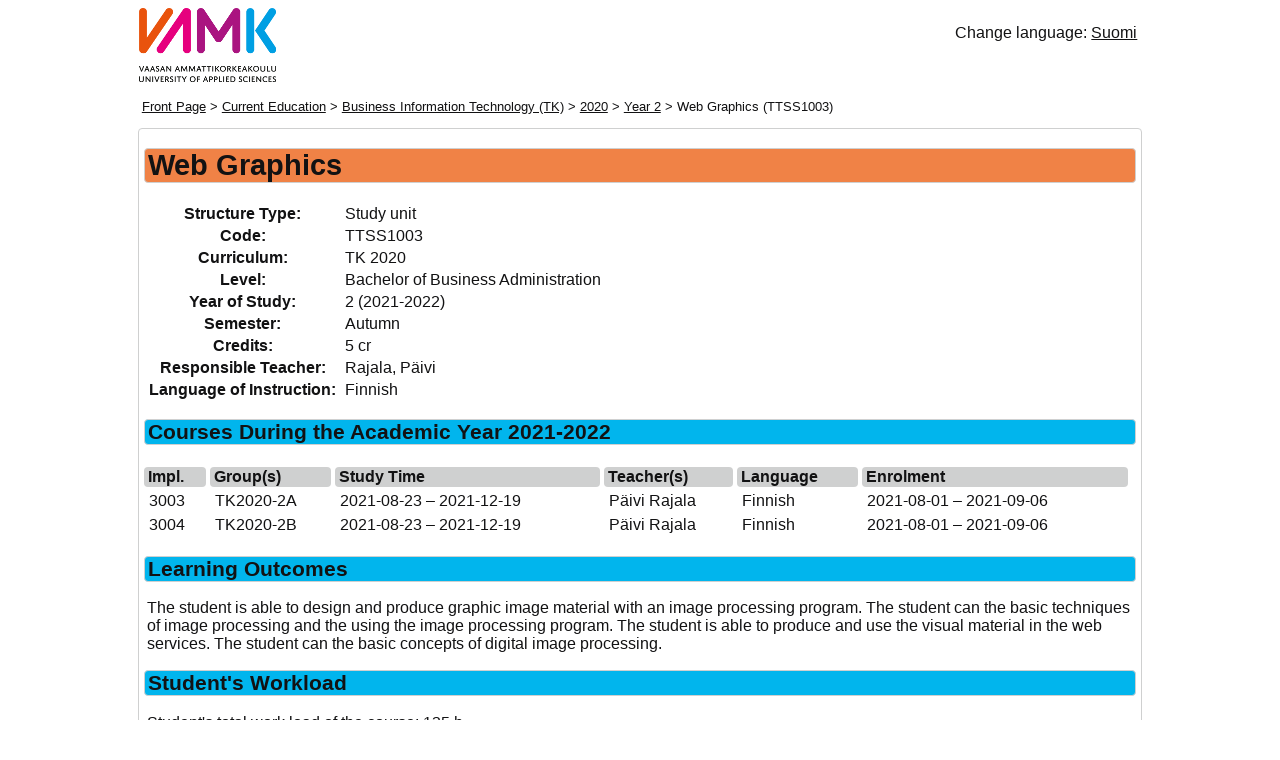

--- FILE ---
content_type: text/html
request_url: https://ops.vamk.fi/en/TK/2020/TTSS1003/
body_size: 2275
content:
<!DOCTYPE html>
<html lang="en">
<head>
<meta charset="UTF-8">
<meta name="viewport" content="width=device-width, initial-scale=1">
<title>Web Graphics (TTSS1003) - Business Information Technology (TK 2020) - VAMK</title>
<style>@media print{.np{display:none}} .section{page-break-inside:avoid} .ent {white-space: nowrap} body{padding:0;font-family:sans-serif; color: #333} .bc{font-size:smaller} h1{font-size:1.8em} h2{font-size:1.3em} .linfo{font-size:0.55em} @media only screen and (max-width: 1023px) { h1{font-size:1.5em}h2{font-size:1.2em}.linfo{font-size:0.54em}ul{padding-left:2ch}input:not([type]),input[type="text"]{width:98%} } @media only screen and (max-width: 639px) { .results{font-size:small} } @media only screen and (min-device-width: 641px) and (max-width: 360px) { .results .code{display:none}.results{font-size:inherit} } @media only screen and (max-width: 350px), (min-device-width: 641px) and (max-width: 411px) { h1{font-size:1.14em}h2{font-size:1.07em}h3{font-size:1em}h4{font-size:0.93em}ul{padding-left:0.66em} } @media only screen and (max-width: 320px), (min-device-width: 641px) and (max-width: 346px) { img{width:50%;height:50%}body,.info{font-size:small;margin:3px}h1{font-size:1.07em}h2{font-size:1em}h3{font-size:0.93em}h4{font-size:0.86em}.linfo{font-size:smaller}ul{padding-left:0.33em;list-style-type:none}.info th,.info td{display:inline}.results .code{display:none}.results{font-size:inherit} } .courses{text-align:left;border-spacing:0.5ch}.courses th{background-color:#CFD0D0} @media only screen and (max-width: 639px), (min-device-width: 641px) and (max-width: 761px) { .courses, .courses table, .courses thead, .courses tbody, .courses tfoot, .courses tr, .courses th, .courses td { display: block; } .courses thead tr, .courses th { display: none; } .courses td { position: relative; padding-left: 12ch; padding-top: 0.2em; } .courses td:before { position: absolute; top: 0.2em; left: 0.2em; white-space: nowrap; font-weight: bold; } .courses td:nth-of-type(1) { padding-top: 0.5em; } .courses td:nth-of-type(1):before { top: 0.5em; } .courses td:nth-of-type(1):before { content: "Impl.:"; } .courses td:nth-of-type(2):before { content: "Group(s):"; } .courses td:nth-of-type(3):before { content: "Study Time:"; } .courses td:nth-of-type(4):before { content: "Teacher(s):"; } .courses td:nth-of-type(5):before { content: "Language:"; } .courses td:nth-of-type(6):before { content: "Enrolment:"; } .courses td:nth-of-type(6) { padding-bottom: 0.5em; } }textarea{width:94.5vw} @media only screen and (min-width: 1280px) { textarea{width:48vw} } </style>
<link rel="stylesheet" type="text/css" href="../../../../style.css" media="screen">
</head>
<body><div class="header">
<a href="../../../../" class="image"><img src="../../../../image.png" alt="VAMK"></a><p class="np cl">Change language: <a href="../../../../fi/TK/2020/TTSS1003/">Suomi</a></p><p class="np bc"><a href="../../../">Front Page</a> &gt; <a href="../../../active/">Current Education</a> &gt; <a href="../../">Business Information Technology (TK)</a> &gt; <a href="../">2020</a> &gt; <a href="../2/" class="ent">Year 2</a> &gt; Web Graphics (TTSS1003)</p>
</div><div class="content"><div class="infoContent"><h1>Web Graphics</h1><table class="info study"><tr><th>Structure Type: </th><td>Study unit</td></tr><tr><th>Code: </th><td>TTSS1003</td></tr><tr><th>Curriculum: </th><td>TK 2020</td></tr><tr><th>Level: </th><td>Bachelor of Business Administration</td></tr><tr><th>Year of Study: </th><td>2 (2021-2022)</td></tr><tr><th>Semester: </th><td>Autumn</td></tr><tr><th>Credits: </th><td>5 cr</td></tr><tr><th>Responsible Teacher: </th><td>Rajala, Päivi</td></tr><tr><th>Language of Instruction: </th><td>Finnish</td></tr></table></div><div class="childContent section"><h2>Courses During the Academic Year 2021-2022</h2><table class="courses"><tr><th class="impl">Impl.</th><th class="groups">Group(s)</th><th class="studytime">Study Time</th><th class="teachers">Teacher(s)</th><th class="lang">Language</th><th class="enroltime">Enrolment</th></tr><tr><td class="impl">3003</td><td class="groups">TK2020-2A</td><td class="studytime">2021-08-23 – 2021-12-19</td><td class="teachers">Päivi Rajala</td><td class="lang">Finnish</td><td class="enroltime">2021-08-01 – 2021-09-06</td></tr><tr><td class="impl">3004</td><td class="groups">TK2020-2B</td><td class="studytime">2021-08-23 – 2021-12-19</td><td class="teachers">Päivi Rajala</td><td class="lang">Finnish</td><td class="enroltime">2021-08-01 – 2021-09-06</td></tr></table></div><div class="textContent"><div class="section"><h2>Learning Outcomes</h2><p>The student is able to design and produce graphic image material with an image processing program. The student can the basic techniques of image processing and the using the image processing program. The student is able to produce and use the visual material in the web services. The student can the basic concepts of digital image processing.</p></div><div class="section"><h2>Student's Workload</h2><p>Student&#039;s total work load of the course: 135 h <br />
</p></div><div class="section"><h2>Prerequisites / Recommended Optional Courses</h2><p>No prerequisites</p></div><div class="section"><h2>Contents</h2><p>Features, techniques, and tools of imaging software, using of digital image processing in a project and the process of image production. Animation, image production, editing and publishing.</p></div><div class="section"><h2>Regional Impact</h2><p>The tasks of the companies in the region.</p></div><div class="section"><h2>Internationality</h2><p>English manuals</p></div><div class="section"><h2>Recommended or Required Reading and Other Learning Resources/Tools</h2><p>Teacher&#039;s materials.</p></div><div class="section"><h2>Mode of Delivery / Planned Learning Activities and Teaching Methods</h2><p>Lectures and online education, tasks, project work</p></div><div class="section"><h2>Assessment Criteria</h2><p>5 = The student is able to use excellent the digital imaging tools and can use his/her skills in graphic production project.<br />
3 = Students are able to use the tools of computer-aided graphics and digital imaging well.<br />
1 = Students are able to use computer-aided graphics and digital imaging tools.</p></div><div class="section"><h2>Assessment Methods</h2><p>A numerical scale (0-5) is used.</p></div></div><div class="back"><hr style="margin-top: 2em;" class="np"><p class="np"><a onclick="javascript: history.back(); return false;" href="../">Back</a></p></div></div>
</body>
</html>